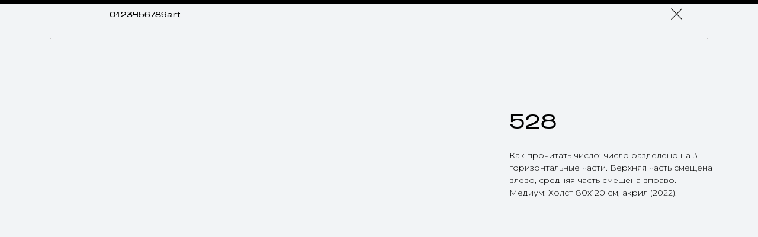

--- FILE ---
content_type: text/html; charset=UTF-8
request_url: https://0123456789art.ru/gallery/tproduct/450253865-493405240881-528
body_size: 12773
content:
<!DOCTYPE html> <html> <head> <meta charset="utf-8" /> <meta http-equiv="Content-Type" content="text/html; charset=utf-8" /> <meta name="viewport" content="width=device-width, initial-scale=1.0" /> <meta name="google-site-verification" content="G-J84S07GGXC" /> <meta name="yandex-verification" content="2e8e3fd32ab90c95" /> <!--metatextblock-->
<title>528</title>
<meta name="description" content="">
<meta name="keywords" content="">
<meta property="og:title" content="528" />
<meta property="og:description" content="" />
<meta property="og:type" content="website" />
<meta property="og:url" content="https://0123456789art.ru/gallery/tproduct/450253865-493405240881-528" />
<meta property="og:image" content="https://static.tildacdn.com/stor3732-3233-4237-a336-383436643332/50206981.jpg" />
<link rel="canonical" href="https://0123456789art.ru/gallery/tproduct/450253865-493405240881-528" />
<!--/metatextblock--> <meta name="format-detection" content="telephone=no" /> <meta http-equiv="x-dns-prefetch-control" content="on"> <link rel="dns-prefetch" href="https://ws.tildacdn.com"> <link rel="dns-prefetch" href="https://static.tildacdn.com"> <link rel="icon" type="image/x-icon" sizes="32x32" href="https://static.tildacdn.com/tild6234-6439-4365-a230-643764393437/picture_1-0000.jpg" media="(prefers-color-scheme: light)"/> <link rel="icon" type="image/x-icon" sizes="32x32" href="https://static.tildacdn.com/tild3332-6162-4935-a633-613831616661/picture_1-0000.jpg" media="(prefers-color-scheme: dark)"/> <link rel="icon" type="image/svg+xml" sizes="any" href="https://static.tildacdn.com/tild6330-3935-4463-b461-623334393032/picture-_1_-001.svg"> <link rel="apple-touch-icon" type="image/png" href="https://static.tildacdn.com/tild3463-6234-4636-a239-373665616365/picture-_1_-002.png"> <link rel="icon" type="image/png" sizes="192x192" href="https://static.tildacdn.com/tild3463-6234-4636-a239-373665616365/picture-_1_-002.png"> <!-- Assets --> <script src="https://neo.tildacdn.com/js/tilda-fallback-1.0.min.js" async charset="utf-8"></script> <link rel="stylesheet" href="https://static.tildacdn.com/css/tilda-grid-3.0.min.css" type="text/css" media="all" onerror="this.loaderr='y';"/> <link rel="stylesheet" href="https://static.tildacdn.com/ws/project4133272/tilda-blocks-page26799220.min.css?t=1739340305" type="text/css" media="all" onerror="this.loaderr='y';" /><link rel="stylesheet" href="https://static.tildacdn.com/ws/project4133272/tilda-blocks-page27879186.min.css?t=1739340285" type="text/css" media="all" onerror="this.loaderr='y';" /> <link rel="preconnect" href="https://fonts.gstatic.com"> <link href="https://fonts.googleapis.com/css2?family=Montserrat:wght@100..900&subset=latin,cyrillic" rel="stylesheet"> <link rel="stylesheet" href="https://static.tildacdn.com/css/tilda-animation-2.0.min.css" type="text/css" media="all" onerror="this.loaderr='y';" /> <link rel="stylesheet" href="https://static.tildacdn.com/css/tilda-popup-1.1.min.css" type="text/css" media="print" onload="this.media='all';" onerror="this.loaderr='y';" /> <noscript><link rel="stylesheet" href="https://static.tildacdn.com/css/tilda-popup-1.1.min.css" type="text/css" media="all" /></noscript> <link rel="stylesheet" href="https://static.tildacdn.com/css/tilda-slds-1.4.min.css" type="text/css" media="print" onload="this.media='all';" onerror="this.loaderr='y';" /> <noscript><link rel="stylesheet" href="https://static.tildacdn.com/css/tilda-slds-1.4.min.css" type="text/css" media="all" /></noscript> <link rel="stylesheet" href="https://static.tildacdn.com/css/tilda-catalog-1.1.min.css" type="text/css" media="print" onload="this.media='all';" onerror="this.loaderr='y';" /> <noscript><link rel="stylesheet" href="https://static.tildacdn.com/css/tilda-catalog-1.1.min.css" type="text/css" media="all" /></noscript> <link rel="stylesheet" href="https://static.tildacdn.com/css/tilda-forms-1.0.min.css" type="text/css" media="all" onerror="this.loaderr='y';" /> <script nomodule src="https://static.tildacdn.com/js/tilda-polyfill-1.0.min.js" charset="utf-8"></script> <script type="text/javascript">function t_onReady(func) {if(document.readyState!='loading') {func();} else {document.addEventListener('DOMContentLoaded',func);}}
function t_onFuncLoad(funcName,okFunc,time) {if(typeof window[funcName]==='function') {okFunc();} else {setTimeout(function() {t_onFuncLoad(funcName,okFunc,time);},(time||100));}}function t396_initialScale(t){t=document.getElementById("rec"+t);if(t){t=t.querySelector(".t396__artboard");if(t){var e,r=document.documentElement.clientWidth,a=[];if(i=t.getAttribute("data-artboard-screens"))for(var i=i.split(","),l=0;l<i.length;l++)a[l]=parseInt(i[l],10);else a=[320,480,640,960,1200];for(l=0;l<a.length;l++){var n=a[l];n<=r&&(e=n)}var o="edit"===window.allrecords.getAttribute("data-tilda-mode"),d="center"===t396_getFieldValue(t,"valign",e,a),c="grid"===t396_getFieldValue(t,"upscale",e,a),s=t396_getFieldValue(t,"height_vh",e,a),u=t396_getFieldValue(t,"height",e,a),g=!!window.opr&&!!window.opr.addons||!!window.opera||-1!==navigator.userAgent.indexOf(" OPR/");if(!o&&d&&!c&&!s&&u&&!g){for(var _=parseFloat((r/e).toFixed(3)),f=[t,t.querySelector(".t396__carrier"),t.querySelector(".t396__filter")],l=0;l<f.length;l++)f[l].style.height=Math.floor(parseInt(u,10)*_)+"px";t396_scaleInitial__getElementsToScale(t).forEach(function(t){t.style.zoom=_})}}}}function t396_scaleInitial__getElementsToScale(t){return t?Array.prototype.slice.call(t.children).filter(function(t){return t&&(t.classList.contains("t396__elem")||t.classList.contains("t396__group"))}):[]}function t396_getFieldValue(t,e,r,a){var i=a[a.length-1],l=r===i?t.getAttribute("data-artboard-"+e):t.getAttribute("data-artboard-"+e+"-res-"+r);if(!l)for(var n=0;n<a.length;n++){var o=a[n];if(!(o<=r)&&(l=o===i?t.getAttribute("data-artboard-"+e):t.getAttribute("data-artboard-"+e+"-res-"+o)))break}return l}</script> <script src="https://static.tildacdn.com/js/jquery-1.10.2.min.js" charset="utf-8" onerror="this.loaderr='y';"></script> <script src="https://static.tildacdn.com/js/tilda-scripts-3.0.min.js" charset="utf-8" defer onerror="this.loaderr='y';"></script> <script src="https://static.tildacdn.com/ws/project4133272/tilda-blocks-page26799220.min.js?t=1739340305" onerror="this.loaderr='y';"></script><script src="https://static.tildacdn.com/ws/project4133272/tilda-blocks-page27879186.min.js?t=1739340285" charset="utf-8" onerror="this.loaderr='y';"></script> <script src="https://static.tildacdn.com/js/tilda-lazyload-1.0.min.js" charset="utf-8" async onerror="this.loaderr='y';"></script> <script src="https://static.tildacdn.com/js/tilda-animation-2.0.min.js" charset="utf-8" async onerror="this.loaderr='y';"></script> <script src="https://static.tildacdn.com/js/tilda-zero-1.1.min.js" charset="utf-8" async onerror="this.loaderr='y';"></script> <script src="https://static.tildacdn.com/js/hammer.min.js" charset="utf-8" async onerror="this.loaderr='y';"></script> <script src="https://static.tildacdn.com/js/tilda-slds-1.4.min.js" charset="utf-8" async onerror="this.loaderr='y';"></script> <script src="https://static.tildacdn.com/js/tilda-products-1.0.min.js" charset="utf-8" async onerror="this.loaderr='y';"></script> <script src="https://static.tildacdn.com/js/tilda-catalog-1.1.min.js" charset="utf-8" async onerror="this.loaderr='y';"></script> <script src="https://static.tildacdn.com/js/tilda-menu-1.0.min.js" charset="utf-8" async onerror="this.loaderr='y';"></script> <script src="https://static.tildacdn.com/js/tilda-animation-ext-1.0.min.js" charset="utf-8" async onerror="this.loaderr='y';"></script> <script src="https://static.tildacdn.com/js/tilda-animation-sbs-1.0.min.js" charset="utf-8" async onerror="this.loaderr='y';"></script> <script src="https://static.tildacdn.com/js/tilda-zero-scale-1.0.min.js" charset="utf-8" async onerror="this.loaderr='y';"></script> <script src="https://static.tildacdn.com/js/tilda-zero-tooltip-1.0.min.js" charset="utf-8" async onerror="this.loaderr='y';"></script> <script src="https://static.tildacdn.com/js/tilda-skiplink-1.0.min.js" charset="utf-8" async onerror="this.loaderr='y';"></script> <script src="https://static.tildacdn.com/js/tilda-events-1.0.min.js" charset="utf-8" async onerror="this.loaderr='y';"></script> <script type="text/javascript">window.dataLayer=window.dataLayer||[];</script> <script type="text/javascript">(function() {if((/bot|google|yandex|baidu|bing|msn|duckduckbot|teoma|slurp|crawler|spider|robot|crawling|facebook/i.test(navigator.userAgent))===false&&typeof(sessionStorage)!='undefined'&&sessionStorage.getItem('visited')!=='y'&&document.visibilityState){var style=document.createElement('style');style.type='text/css';style.innerHTML='@media screen and (min-width: 980px) {.t-records {opacity: 0;}.t-records_animated {-webkit-transition: opacity ease-in-out .2s;-moz-transition: opacity ease-in-out .2s;-o-transition: opacity ease-in-out .2s;transition: opacity ease-in-out .2s;}.t-records.t-records_visible {opacity: 1;}}';document.getElementsByTagName('head')[0].appendChild(style);function t_setvisRecs(){var alr=document.querySelectorAll('.t-records');Array.prototype.forEach.call(alr,function(el) {el.classList.add("t-records_animated");});setTimeout(function() {Array.prototype.forEach.call(alr,function(el) {el.classList.add("t-records_visible");});sessionStorage.setItem("visited","y");},400);}
document.addEventListener('DOMContentLoaded',t_setvisRecs);}})();</script></head> <body class="t-body" style="margin:0;"> <!--allrecords--> <div id="allrecords" class="t-records" data-product-page="y" data-hook="blocks-collection-content-node" data-tilda-project-id="4133272" data-tilda-page-id="27879186" data-tilda-page-alias="gallery" data-tilda-formskey="e1465b7b98adf517f632ab9f40d30f05" data-tilda-lazy="yes" data-tilda-root-zone="com">
<!-- PRODUCT START -->

                
                        
                    
        
        
<!-- product header -->
<!--header-->
<div id="t-header" class="t-records" data-hook="blocks-collection-content-node" data-tilda-project-id="4133272" data-tilda-page-id="26799220" data-tilda-formskey="e1465b7b98adf517f632ab9f40d30f05" data-tilda-lazy="yes" data-tilda-root-zone="one"      data-tilda-project-country="RU">

    <div id="rec432594620" class="r t-rec t-rec_pt_0 t-rec_pb_0" style="padding-top:0px;padding-bottom:0px; " data-animationappear="off" data-record-type="396"      >
<!-- T396 -->
<style>#rec432594620 .t396__artboard {height: 60px;overflow: visible;}#rec432594620 .t396__filter {height: 60px;    }#rec432594620 .t396__carrier{height: 60px;background-position: center center;background-attachment: scroll;background-size: cover;background-repeat: no-repeat;}@media screen and (max-width: 1199px) {#rec432594620 .t396__artboard,#rec432594620 .t396__filter,#rec432594620 .t396__carrier {}#rec432594620 .t396__filter {}#rec432594620 .t396__carrier {background-attachment: scroll;}}@media screen and (max-width: 959px) {#rec432594620 .t396__artboard,#rec432594620 .t396__filter,#rec432594620 .t396__carrier {}#rec432594620 .t396__filter {}#rec432594620 .t396__carrier {background-attachment: scroll;}}@media screen and (max-width: 639px) {#rec432594620 .t396__artboard,#rec432594620 .t396__filter,#rec432594620 .t396__carrier {}#rec432594620 .t396__filter {}#rec432594620 .t396__carrier {background-attachment: scroll;}}@media screen and (max-width: 479px) {#rec432594620 .t396__artboard,#rec432594620 .t396__filter,#rec432594620 .t396__carrier {height: 60px;}#rec432594620 .t396__filter {}#rec432594620 .t396__carrier {background-attachment: scroll;}}#rec432594620 .tn-elem[data-elem-id="1638357510218"] {
  z-index: 6;
  top:  0px;;
  left:  calc(50% - 50% + 0px);;
  width: 100%;
  height: 6px;
}
#rec432594620 .tn-elem[data-elem-id="1638357510218"] .tn-atom {
  background-color: #000000;
  background-position: center center;
  border-width: var(--t396-borderwidth, 0);
  border-style: var(--t396-borderstyle, solid);
  border-color: var(--t396-bordercolor, transparent);
  transition: background-color var(--t396-speedhover,0s) ease-in-out, color var(--t396-speedhover,0s) ease-in-out, border-color var(--t396-speedhover,0s) ease-in-out, box-shadow var(--t396-shadowshoverspeed,0.2s) ease-in-out;
}
@media (min-width: 1200px) {
  #rec432594620 .tn-elem.t396__elem--anim-hidden[data-elem-id="1638357510218"] {
    opacity: 0;
  }
}#rec432594620 .tn-elem[data-elem-id="1641825819718"] {
  color: #000000;
  text-align: center;
  z-index: 16;
  top:  13px;;
  left:  calc(50% - 600px + 130px);;
  width: 200px;
  height: 22px;
}
#rec432594620 .tn-elem[data-elem-id="1641825819718"] .tn-atom {
  color: #000000;
  font-size: 12px;
  font-family: 'KharkivTone', Arial,sans-serif;
  line-height: 1.55;
  font-weight: 500;
  border-radius: 30px;
  background-position: center center;
  --t396-speedhover: 0.2s;
  transition: background-color var(--t396-speedhover,0s) ease-in-out, color var(--t396-speedhover,0s) ease-in-out, border-color var(--t396-speedhover,0s) ease-in-out, box-shadow var(--t396-shadowshoverspeed,0.2s) ease-in-out;
  -webkit-box-pack: center;
  -ms-flex-pack: center;
  justify-content: center;
}
#rec432594620 .tn-elem[data-elem-id="1641825819718"] .tn-atom::after {
  display: none;
}
#rec432594620 .tn-elem[data-elem-id="1641825819718"] .tn-atom .tn-atom__button-text {
  transition: color var(--t396-speedhover,0s) ease-in-out;
  color: #000000;
}
#rec432594620 .tn-elem[data-elem-id="1641825819718"] .tn-atom .tn-atom__button-border::before {
  display: none;
}
#rec432594620 .tn-elem[data-elem-id="1641825819718"] .tn-atom .tn-atom__button-border::after {
  display: none;
}
@media (hover), (min-width:0\0) {
  #rec432594620 .tn-elem[data-elem-id="1641825819718"] .tn-atom:hover::after {
    opacity: 0;
  }
  #rec432594620 .tn-elem[data-elem-id="1641825819718"] .tn-atom:hover {
    animation-name: none;
  }
}
@media (hover), (min-width:0\0) {
  #rec432594620 .tn-elem[data-elem-id="1641825819718"] .tn-atom:hover {
    color: #af9a71;
  }
  #rec432594620 .tn-elem[data-elem-id="1641825819718"] .tn-atom:hover .tn-atom__button-text {
    color: #af9a71;
  }
}
@media screen and (max-width: 1199px) {
  #rec432594620 .tn-elem[data-elem-id="1641825819718"] {
    top:  13px;;
    left:  calc(50% - 480px + 70px);;
    width: 260px;
    height: 21px;
  }
  #rec432594620 .tn-elem[data-elem-id="1641825819718"] .tn-atom {
    white-space: normal;
    font-size: 14px;
    background-size: cover;
  }
  #rec432594620 .tn-elem[data-elem-id="1641825819718"] .tn-atom::after {
    display: none;
  }
  #rec432594620 .tn-elem[data-elem-id="1641825819718"] .tn-atom .tn-atom__button-text {
    overflow: visible;
  }
  #rec432594620 .tn-elem[data-elem-id="1641825819718"] .tn-atom .tn-atom__button-border::before {
    display: none;
  }
  #rec432594620 .tn-elem[data-elem-id="1641825819718"] .tn-atom .tn-atom__button-border::after {
    display: none;
  }
  @media (hover), (min-width:0\0) {
    #rec432594620 .tn-elem[data-elem-id="1641825819718"] .tn-atom:hover::after {
      opacity: 0;
    }
    #rec432594620 .tn-elem[data-elem-id="1641825819718"] .tn-atom:hover {
      animation-name: none;
    }
  }
}
@media screen and (max-width: 959px) {
  #rec432594620 .tn-elem[data-elem-id="1641825819718"] {
    top:  13px;;
    left:  calc(50% - 320px + 60px);;
    width: 140px;
    height: 21px;
  }
  #rec432594620 .tn-elem[data-elem-id="1641825819718"] .tn-atom {
    white-space: normal;
    font-size: 12px;
    background-size: cover;
  }
  #rec432594620 .tn-elem[data-elem-id="1641825819718"] .tn-atom::after {
    display: none;
  }
  #rec432594620 .tn-elem[data-elem-id="1641825819718"] .tn-atom .tn-atom__button-text {
    overflow: visible;
  }
  #rec432594620 .tn-elem[data-elem-id="1641825819718"] .tn-atom .tn-atom__button-border::before {
    display: none;
  }
  #rec432594620 .tn-elem[data-elem-id="1641825819718"] .tn-atom .tn-atom__button-border::after {
    display: none;
  }
  @media (hover), (min-width:0\0) {
    #rec432594620 .tn-elem[data-elem-id="1641825819718"] .tn-atom:hover::after {
      opacity: 0;
    }
    #rec432594620 .tn-elem[data-elem-id="1641825819718"] .tn-atom:hover {
      animation-name: none;
    }
  }
}
@media screen and (max-width: 639px) {
  #rec432594620 .tn-elem[data-elem-id="1641825819718"] .tn-atom {
    white-space: normal;
    background-size: cover;
  }
  #rec432594620 .tn-elem[data-elem-id="1641825819718"] .tn-atom::after {
    display: none;
  }
  #rec432594620 .tn-elem[data-elem-id="1641825819718"] .tn-atom .tn-atom__button-text {
    overflow: visible;
  }
  #rec432594620 .tn-elem[data-elem-id="1641825819718"] .tn-atom .tn-atom__button-border::before {
    display: none;
  }
  #rec432594620 .tn-elem[data-elem-id="1641825819718"] .tn-atom .tn-atom__button-border::after {
    display: none;
  }
  @media (hover), (min-width:0\0) {
    #rec432594620 .tn-elem[data-elem-id="1641825819718"] .tn-atom:hover::after {
      opacity: 0;
    }
    #rec432594620 .tn-elem[data-elem-id="1641825819718"] .tn-atom:hover {
      animation-name: none;
    }
  }
}
@media screen and (max-width: 479px) {
  #rec432594620 .tn-elem[data-elem-id="1641825819718"] {
    top:  13px;;
    left:  calc(50% - 160px + 10px);;
    width: 149px;
    height: 21px;
    text-align: left;
  }
  #rec432594620 .tn-elem[data-elem-id="1641825819718"] .tn-atom {
    white-space: normal;
    font-size: 14px;
    background-size: cover;
    -webkit-box-pack: start;
    -ms-flex-pack: start;
    justify-content: flex-start;
  }
  #rec432594620 .tn-elem[data-elem-id="1641825819718"] .tn-atom::after {
    display: none;
  }
  #rec432594620 .tn-elem[data-elem-id="1641825819718"] .tn-atom .tn-atom__button-text {
    overflow: visible;
  }
  #rec432594620 .tn-elem[data-elem-id="1641825819718"] .tn-atom .tn-atom__button-border::before {
    display: none;
  }
  #rec432594620 .tn-elem[data-elem-id="1641825819718"] .tn-atom .tn-atom__button-border::after {
    display: none;
  }
  @media (hover), (min-width:0\0) {
    #rec432594620 .tn-elem[data-elem-id="1641825819718"] .tn-atom:hover::after {
      opacity: 0;
    }
    #rec432594620 .tn-elem[data-elem-id="1641825819718"] .tn-atom:hover {
      animation-name: none;
    }
  }
}#rec432594620 .tn-elem[data-elem-id="1649258538552"] {
  z-index: 19;
  top:  13px;;
  left:  calc(50% + 600px - 18px + -120px);;
  width: 18px;
  height: auto;
}
#rec432594620 .tn-elem[data-elem-id="1649258538552"] .tn-atom {
  background-position: center center;
  border-width: var(--t396-borderwidth, 0);
  border-style: var(--t396-borderstyle, solid);
  border-color: var(--t396-bordercolor, transparent);
  transition: background-color var(--t396-speedhover,0s) ease-in-out, color var(--t396-speedhover,0s) ease-in-out, border-color var(--t396-speedhover,0s) ease-in-out, box-shadow var(--t396-shadowshoverspeed,0.2s) ease-in-out;
}
@media screen and (max-width: 1199px) {
  #rec432594620 .tn-elem[data-elem-id="1649258538552"] {
    top:  13px;;
    left:  calc(50% + 480px - 18px + -111px);;
    height: auto;
  }
}
@media screen and (max-width: 959px) {
  #rec432594620 .tn-elem[data-elem-id="1649258538552"] {
    top:  13px;;
    left:  calc(50% + 320px - 18px + -98px);;
    height: auto;
  }
}
@media screen and (max-width: 639px) {
  #rec432594620 .tn-elem[data-elem-id="1649258538552"] {
    top:  13px;;
    left:  calc(50% + 240px - 18px + -92px);;
    height: auto;
  }
}
@media screen and (max-width: 479px) {
  #rec432594620 .tn-elem[data-elem-id="1649258538552"] {
    top:  13px;;
    left:  calc(50% + 160px - 18px + -10px);;
    height: auto;
  }
}</style>










<div class='t396'>

	<div class="t396__artboard" data-artboard-recid="432594620" data-artboard-screens="320,480,640,960,1200"

				data-artboard-height="60"
		data-artboard-valign="center"
				 data-artboard-upscale="window" 		 data-artboard-ovrflw="visible" 																		
							
																																															
				 data-artboard-height-res-320="60" 																																																
																																															
																																																				
																																															
																																																				
																																															
																																																				
						>

		
				
								
																											
																											
																											
																											
					
					<div class="t396__carrier" data-artboard-recid="432594620"></div>
		
		
		<div class="t396__filter" data-artboard-recid="432594620"></div>

		
					
		
				
						
	
			
	
						
												
												
												
												
									
	
			
	<div class='t396__elem tn-elem tn-elem__4325946201638357510218 ' data-elem-id='1638357510218' data-elem-type='shape'
				data-field-top-value="0"
		data-field-left-value="0"
		 data-field-height-value="6" 		 data-field-width-value="100" 		data-field-axisy-value="top"
		data-field-axisx-value="center"
		data-field-container-value="window"
		data-field-topunits-value="px"
		data-field-leftunits-value="px"
		data-field-heightunits-value="px"
		data-field-widthunits-value="%"
																														 data-animate-sbs-event="scroll" 		 data-animate-sbs-trg="1" 		 data-animate-sbs-trgofst="0" 						 data-animate-sbs-opts="[{'di':'0','mx':'0','my':'0','sx':'1','sy':'1','op':'1','ro':'0','bl':'0','fi':'','dd':'0'},{'di':10000,'mx':'0','my':'0','sx':'1','sy':'1','op':'1','ro':'0','bl':'0','fi':'fixed','dd':'0'}]" 																																
							
			
																																																																																																																																								
												
																																																																																																																																								
			
					
			
																																																																																																																																								
												
																																																																																																																																								
			
					
			
																																																																																																																																								
												
																																																																																																																																								
			
					
			
																																																																																																																																								
												
																																																																																																																																								
			
					
			
		
		
		
			>

		
									
				
				
																			
																				
																				
																				
																				
					
							<div class='tn-atom' 				 																													>
			</div>
		
				
				
				
				
				
				
				
	</div>

			
					
		
																																															
				
					
		
				
						
	
			
	
						
												
												
												
												
									
	
			
	<div class='t396__elem tn-elem tn-elem__4325946201641825819718' data-elem-id='1641825819718' data-elem-type='button'
				data-field-top-value="13"
		data-field-left-value="130"
		 data-field-height-value="22" 		 data-field-width-value="200" 		data-field-axisy-value="top"
		data-field-axisx-value="left"
		data-field-container-value="grid"
		data-field-topunits-value="px"
		data-field-leftunits-value="px"
		data-field-heightunits-value=""
		data-field-widthunits-value=""
																																																																						 data-field-fontsize-value="12" 		
							
			
																																																																																																																																								
												
				 data-field-top-res-320-value="13" 				 data-field-left-res-320-value="10" 				 data-field-height-res-320-value="21" 				 data-field-width-res-320-value="149" 																																																																																																																								 data-field-fontsize-res-320-value="14" 
			
					
			
																																																																																																																																								
												
																																																																																																																																								
			
					
			
																																																																																																																																								
												
				 data-field-top-res-640-value="13" 				 data-field-left-res-640-value="60" 				 data-field-height-res-640-value="21" 				 data-field-width-res-640-value="140" 																																																																																																																								 data-field-fontsize-res-640-value="12" 
			
					
			
																																																																																																																																								
												
				 data-field-top-res-960-value="13" 				 data-field-left-res-960-value="70" 				 data-field-height-res-960-value="21" 				 data-field-width-res-960-value="260" 																																																																																																																								 data-field-fontsize-res-960-value="14" 
			
					
			
		
		
		
			>

		
									
				
				
																			
																				
																				
																				
																				
					
				
							<div class='tn-atom'   >
				<div class='tn-atom__button-content'>
						
						
					
					<span class="tn-atom__button-text">0123456789art</span>
				</div>
				<span class="tn-atom__button-border"></span>
			</div>
		
				
				
				
				
				
				
	</div>

			
					
		
				
						
	
			
	
						
												
												
												
												
									
	
			
	<div class='t396__elem tn-elem tn-elem__4325946201649258538552' data-elem-id='1649258538552' data-elem-type='image'
				data-field-top-value="13"
		data-field-left-value="-120"
				 data-field-width-value="18" 		data-field-axisy-value="top"
		data-field-axisx-value="right"
		data-field-container-value="grid"
		data-field-topunits-value="px"
		data-field-leftunits-value="px"
		data-field-heightunits-value=""
		data-field-widthunits-value="px"
																																														 data-field-filewidth-value="468" 		 data-field-fileheight-value="468" 																								
							
			
																																																																																																																																								
												
				 data-field-top-res-320-value="13" 				 data-field-left-res-320-value="-10" 																																																																																																																																
			
					
			
																																																																																																																																								
												
				 data-field-top-res-480-value="13" 				 data-field-left-res-480-value="-92" 																																																																																																																																
			
					
			
																																																																																																																																								
												
				 data-field-top-res-640-value="13" 				 data-field-left-res-640-value="-98" 																																																																																																																																
			
					
			
																																																																																																																																								
												
				 data-field-top-res-960-value="13" 				 data-field-left-res-960-value="-111" 																																																																																																																																
			
					
			
		
		
		
			>

		
									
				
							<a class='tn-atom' href="javascript: history.back ()"   >
								
									<img class='tn-atom__img' src='https://static.tildacdn.com/tild6532-3761-4939-a562-643563646162/Close_black.svg' alt='' imgfield='tn_img_1649258538552' />
							</a>
		
																			
																				
																				
																				
																				
					
				
				
				
				
				
				
				
				
	</div>

			
			</div> 
</div> 
<script>
											
											
											
											
											
					
					
				t_onFuncLoad('t396_initialScale', function () {
					t396_initialScale('432594620');
				});
			
					
	
		t_onReady(function () {
			t_onFuncLoad('t396_init', function () {
				t396_init('432594620');
			});
		});
	
</script>



<!-- /T396 -->

</div>


    <div id="rec432594623" class="r t-rec" style=" " data-animationappear="off" data-record-type="396"      >
<!-- T396 -->
<style>#rec432594623 .t396__artboard {min-height: 1px;height: 0vh;}#rec432594623 .t396__filter {min-height: 1px;height: 0vh;    }#rec432594623 .t396__carrier{min-height: 1px;height: 0vh;background-position: center center;background-attachment: scroll;background-size: cover;background-repeat: no-repeat;}@media screen and (max-width: 1199px) {#rec432594623 .t396__artboard,#rec432594623 .t396__filter,#rec432594623 .t396__carrier {}#rec432594623 .t396__filter {}#rec432594623 .t396__carrier {background-attachment: scroll;}}@media screen and (max-width: 959px) {#rec432594623 .t396__artboard,#rec432594623 .t396__filter,#rec432594623 .t396__carrier {}#rec432594623 .t396__filter {}#rec432594623 .t396__carrier {background-attachment: scroll;}}@media screen and (max-width: 639px) {#rec432594623 .t396__artboard,#rec432594623 .t396__filter,#rec432594623 .t396__carrier {}#rec432594623 .t396__filter {}#rec432594623 .t396__carrier {background-attachment: scroll;}}@media screen and (max-width: 479px) {#rec432594623 .t396__artboard,#rec432594623 .t396__filter,#rec432594623 .t396__carrier {}#rec432594623 .t396__filter {}#rec432594623 .t396__carrier {background-attachment: scroll;}}#rec432594623 .tn-elem[data-elem-id="1638970177446"] {
  z-index: 1;
  top:  calc(0.5px - 100px + 0px);;
  left:  calc(50% - 600px + 80px);;
  width: 1px;
  height: 200%;
}
#rec432594623 .tn-elem[data-elem-id="1638970177446"] .tn-atom {
  background-color: #c7c7c7;
  background-position: center center;
  border-width: var(--t396-borderwidth, 0);
  border-style: var(--t396-borderstyle, solid);
  border-color: var(--t396-bordercolor, transparent);
  transition: background-color var(--t396-speedhover,0s) ease-in-out, color var(--t396-speedhover,0s) ease-in-out, border-color var(--t396-speedhover,0s) ease-in-out, box-shadow var(--t396-shadowshoverspeed,0.2s) ease-in-out;
}#rec432594623 .tn-elem[data-elem-id="1638970177451"] {
  z-index: 2;
  top:  calc(0.5px - 100px + 0px);;
  left:  calc(50% - 600px + 380px);;
  width: 1px;
  height: 200%;
}
#rec432594623 .tn-elem[data-elem-id="1638970177451"] .tn-atom {
  background-color: #c7c7c7;
  background-position: center center;
  border-width: var(--t396-borderwidth, 0);
  border-style: var(--t396-borderstyle, solid);
  border-color: var(--t396-bordercolor, transparent);
  transition: background-color var(--t396-speedhover,0s) ease-in-out, color var(--t396-speedhover,0s) ease-in-out, border-color var(--t396-speedhover,0s) ease-in-out, box-shadow var(--t396-shadowshoverspeed,0.2s) ease-in-out;
}#rec432594623 .tn-elem[data-elem-id="1638970177456"] {
  z-index: 3;
  top:  calc(0.5px - 100px + 0px);;
  left:  calc(50% - 600px + 580px);;
  width: 1px;
  height: 200%;
}
#rec432594623 .tn-elem[data-elem-id="1638970177456"] .tn-atom {
  background-color: #c7c7c7;
  background-position: center center;
  border-width: var(--t396-borderwidth, 0);
  border-style: var(--t396-borderstyle, solid);
  border-color: var(--t396-bordercolor, transparent);
  transition: background-color var(--t396-speedhover,0s) ease-in-out, color var(--t396-speedhover,0s) ease-in-out, border-color var(--t396-speedhover,0s) ease-in-out, box-shadow var(--t396-shadowshoverspeed,0.2s) ease-in-out;
}#rec432594623 .tn-elem[data-elem-id="1638970177460"] {
  z-index: 4;
  top:  calc(0.5px - 100px + 0px);;
  left:  calc(50% - 600px + 1119px);;
  width: 1px;
  height: 200%;
}
#rec432594623 .tn-elem[data-elem-id="1638970177460"] .tn-atom {
  background-color: #c7c7c7;
  background-position: center center;
  border-width: var(--t396-borderwidth, 0);
  border-style: var(--t396-borderstyle, solid);
  border-color: var(--t396-bordercolor, transparent);
  transition: background-color var(--t396-speedhover,0s) ease-in-out, color var(--t396-speedhover,0s) ease-in-out, border-color var(--t396-speedhover,0s) ease-in-out, box-shadow var(--t396-shadowshoverspeed,0.2s) ease-in-out;
}#rec432594623 .tn-elem[data-elem-id="1638970177464"] {
  z-index: 5;
  top:  calc(0.5px - 500px + 0px);;
  left:  calc(50% - 600px + 1019px);;
  width: 1px;
  height: 1000%;
}
#rec432594623 .tn-elem[data-elem-id="1638970177464"] .tn-atom {
  background-color: #c7c7c7;
  background-position: center center;
  border-width: var(--t396-borderwidth, 0);
  border-style: var(--t396-borderstyle, solid);
  border-color: var(--t396-bordercolor, transparent);
  transition: background-color var(--t396-speedhover,0s) ease-in-out, color var(--t396-speedhover,0s) ease-in-out, border-color var(--t396-speedhover,0s) ease-in-out, box-shadow var(--t396-shadowshoverspeed,0.2s) ease-in-out;
}</style>










<div class='t396'>

	<div class="t396__artboard" data-artboard-recid="432594623" data-artboard-screens="320,480,640,960,1200"

				data-artboard-height="1"
		data-artboard-valign="center"
				 data-artboard-upscale="window" 																				
							
																																															
																																																				
																																															
																																																				
																																															
																																																				
																																															
																																																				
						>

		
				
								
																											
																											
																											
																											
					
					<div class="t396__carrier" data-artboard-recid="432594623"></div>
		
		
		<div class="t396__filter" data-artboard-recid="432594623"></div>

		
					
		
				
						
	
			
	
						
												
												
												
												
									
	
			
	<div class='t396__elem tn-elem tn-elem__4325946231638970177446' data-elem-id='1638970177446' data-elem-type='shape'
				data-field-top-value="0"
		data-field-left-value="80"
		 data-field-height-value="200" 		 data-field-width-value="1" 		data-field-axisy-value="center"
		data-field-axisx-value="left"
		data-field-container-value="grid"
		data-field-topunits-value="px"
		data-field-leftunits-value="px"
		data-field-heightunits-value="%"
		data-field-widthunits-value="px"
																																																																								
							
			
																																																																																																																																								
												
																																																																																																																																								
			
					
			
																																																																																																																																								
												
																																																																																																																																								
			
					
			
																																																																																																																																								
												
																																																																																																																																								
			
					
			
																																																																																																																																								
												
																																																																																																																																								
			
					
			
		
		
		
			>

		
									
				
				
																			
																				
																				
																				
																				
					
							<div class='tn-atom' 				 																													>
			</div>
		
				
				
				
				
				
				
				
	</div>

			
					
		
				
						
	
			
	
						
												
												
												
												
									
	
			
	<div class='t396__elem tn-elem tn-elem__4325946231638970177451' data-elem-id='1638970177451' data-elem-type='shape'
				data-field-top-value="0"
		data-field-left-value="380"
		 data-field-height-value="200" 		 data-field-width-value="1" 		data-field-axisy-value="center"
		data-field-axisx-value="left"
		data-field-container-value="grid"
		data-field-topunits-value="px"
		data-field-leftunits-value="px"
		data-field-heightunits-value="%"
		data-field-widthunits-value="px"
																																																																								
							
			
																																																																																																																																								
												
																																																																																																																																								
			
					
			
																																																																																																																																								
												
																																																																																																																																								
			
					
			
																																																																																																																																								
												
																																																																																																																																								
			
					
			
																																																																																																																																								
												
																																																																																																																																								
			
					
			
		
		
		
			>

		
									
				
				
																			
																				
																				
																				
																				
					
							<div class='tn-atom' 				 																													>
			</div>
		
				
				
				
				
				
				
				
	</div>

			
					
		
				
						
	
			
	
						
												
												
												
												
									
	
			
	<div class='t396__elem tn-elem tn-elem__4325946231638970177456' data-elem-id='1638970177456' data-elem-type='shape'
				data-field-top-value="0"
		data-field-left-value="580"
		 data-field-height-value="200" 		 data-field-width-value="1" 		data-field-axisy-value="center"
		data-field-axisx-value="left"
		data-field-container-value="grid"
		data-field-topunits-value="px"
		data-field-leftunits-value="px"
		data-field-heightunits-value="%"
		data-field-widthunits-value="px"
																																																																								
							
			
																																																																																																																																								
												
																																																																																																																																								
			
					
			
																																																																																																																																								
												
																																																																																																																																								
			
					
			
																																																																																																																																								
												
																																																																																																																																								
			
					
			
																																																																																																																																								
												
																																																																																																																																								
			
					
			
		
		
		
			>

		
									
				
				
																			
																				
																				
																				
																				
					
							<div class='tn-atom' 				 																													>
			</div>
		
				
				
				
				
				
				
				
	</div>

			
					
		
				
						
	
			
	
						
												
												
												
												
									
	
			
	<div class='t396__elem tn-elem tn-elem__4325946231638970177460' data-elem-id='1638970177460' data-elem-type='shape'
				data-field-top-value="0"
		data-field-left-value="1119"
		 data-field-height-value="200" 		 data-field-width-value="1" 		data-field-axisy-value="center"
		data-field-axisx-value="left"
		data-field-container-value="grid"
		data-field-topunits-value="px"
		data-field-leftunits-value="px"
		data-field-heightunits-value="%"
		data-field-widthunits-value="px"
																																																																								
							
			
																																																																																																																																								
												
																																																																																																																																								
			
					
			
																																																																																																																																								
												
																																																																																																																																								
			
					
			
																																																																																																																																								
												
																																																																																																																																								
			
					
			
																																																																																																																																								
												
																																																																																																																																								
			
					
			
		
		
		
			>

		
									
				
				
																			
																				
																				
																				
																				
					
							<div class='tn-atom' 				 																													>
			</div>
		
				
				
				
				
				
				
				
	</div>

			
					
		
				
						
	
			
	
						
												
												
												
												
									
	
			
	<div class='t396__elem tn-elem tn-elem__4325946231638970177464' data-elem-id='1638970177464' data-elem-type='shape'
				data-field-top-value="0"
		data-field-left-value="1019"
		 data-field-height-value="1000" 		 data-field-width-value="1" 		data-field-axisy-value="center"
		data-field-axisx-value="left"
		data-field-container-value="grid"
		data-field-topunits-value="px"
		data-field-leftunits-value="px"
		data-field-heightunits-value="%"
		data-field-widthunits-value="px"
																																																																								
							
			
																																																																																																																																								
												
																																																																																																																																								
			
					
			
																																																																																																																																								
												
																																																																																																																																								
			
					
			
																																																																																																																																								
												
																																																																																																																																								
			
					
			
																																																																																																																																								
												
																																																																																																																																								
			
					
			
		
		
		
			>

		
									
				
				
																			
																				
																				
																				
																				
					
							<div class='tn-atom' 				 																													>
			</div>
		
				
				
				
				
				
				
				
	</div>

			
			</div> 
</div> 
<script>
											
											
											
											
											
					
					
				t_onFuncLoad('t396_initialScale', function () {
					t396_initialScale('432594623');
				});
			
					
	
		t_onReady(function () {
			t_onFuncLoad('t396_init', function () {
				t396_init('432594623');
			});
		});
	
</script>



<!-- /T396 -->

</div>


    <div id="rec432594624" class="r t-rec" style="background-color:#bd8888; " data-animationappear="off" data-record-type="131"    data-bg-color="#bd8888"  >
<!-- T123 -->
    <div class="t123" >
        <div class="t-container_100 ">
            <div class="t-width t-width_100 ">
                <!-- nominify begin -->
                <!-- Тильдошная Прилипающее меню -->
<style>
 /* Sticky блок - замените на Id блока который должен прилипнуть */
#rec389347602  {
  position: sticky;
  position: -webkit-sticky;
  z-index: 999;
  top: 0px;
 }

.t-records {
  overflow-x: unset !important;
}
</style>
                 
                <!-- nominify end -->
            </div>  
        </div>
    </div>

</div>

</div>
<!--/header-->


<style>
    /* fix for hide popup close panel where product header set */
    .t-store .t-store__prod-popup__close-txt-wr, .t-store .t-popup__close {
        display: none !important;
    }
</style>

<!-- /product header -->

<div id="rec450253865" class="r t-rec" style="background-color:#f2f4f6;" data-bg-color="#f2f4f6">
    <div class="t-store t-store__prod-snippet__container">

        
                <div class="t-store__prod-popup__close-txt-wr" style="position:absolute;">
            <a href="https://0123456789art.ru/gallery" class="js-store-close-text t-store__prod-popup__close-txt t-descr t-descr_xxs" style="color:#000000;">
                НАЗАД В ГАЛЕРЕЮ
            </a>
        </div>
        
        <a href="https://0123456789art.ru/gallery" class="t-popup__close" style="position:absolute; background-color:#f2f4f6">
            <div class="t-popup__close-wrapper">
                <svg class="t-popup__close-icon t-popup__close-icon_arrow" width="26px" height="26px" viewBox="0 0 26 26" version="1.1" xmlns="http://www.w3.org/2000/svg" xmlns:xlink="http://www.w3.org/1999/xlink"><path d="M10.4142136,5 L11.8284271,6.41421356 L5.829,12.414 L23.4142136,12.4142136 L23.4142136,14.4142136 L5.829,14.414 L11.8284271,20.4142136 L10.4142136,21.8284271 L2,13.4142136 L10.4142136,5 Z" fill="#000000"></path></svg>
                <svg class="t-popup__close-icon t-popup__close-icon_cross" width="23px" height="23px" viewBox="0 0 23 23" version="1.1" xmlns="http://www.w3.org/2000/svg" xmlns:xlink="http://www.w3.org/1999/xlink"><g stroke="none" stroke-width="1" fill="#000000" fill-rule="evenodd"><rect transform="translate(11.313708, 11.313708) rotate(-45.000000) translate(-11.313708, -11.313708) " x="10.3137085" y="-3.6862915" width="2" height="30"></rect><rect transform="translate(11.313708, 11.313708) rotate(-315.000000) translate(-11.313708, -11.313708) " x="10.3137085" y="-3.6862915" width="2" height="30"></rect></g></svg>
            </div>
        </a>
        
        <div class="js-store-product js-product t-store__product-snippet" data-product-lid="493405240881" data-product-uid="493405240881" itemscope itemtype="http://schema.org/Product">
            <meta itemprop="productID" content="493405240881" />

            <div class="t-container">
                <div>
                    <meta itemprop="image" content="https://static.tildacdn.com/stor3732-3233-4237-a336-383436643332/50206981.jpg" />
                    <div class="t-store__prod-popup__slider js-store-prod-slider t-store__prod-popup__col-left t-col t-col_8" data-hover-zoom="yes">
                        <div class="js-product-img" style="width:100%;padding-bottom:75%;background-size:cover;opacity:0;">
                        </div>
                    </div>
                    <div class="t-store__prod-popup__info t-align_left t-store__prod-popup__col-right t-col t-col_4">

                        <div class="t-store__prod-popup__title-wrapper">
                            <h1 class="js-store-prod-name js-product-name t-store__prod-popup__name t-name t-name_xl" itemprop="name" style="color:#000000;font-size:35px;font-weight:700;font-family:KharkivTone;">528</h1>
                            <div class="t-store__prod-popup__brand t-descr t-descr_xxs" >
                                                            </div>
                            <div class="t-store__prod-popup__sku t-descr t-descr_xxs">
                                <span class="js-store-prod-sku js-product-sku" translate="no" >
                                    
                                </span>
                            </div>
                        </div>

                                                                        <div itemprop="offers" itemscope itemtype="http://schema.org/Offer" style="display:none;">
                            <meta itemprop="serialNumber" content="493405240881" />
                                                        <meta itemprop="price" content="0" />
                            <meta itemprop="priceCurrency" content="USD" />
                                                        <link itemprop="availability" href="http://schema.org/InStock">
                                                    </div>
                        
                                                
                        <div class="js-store-price-wrapper t-store__prod-popup__price-wrapper">
                            <div class="js-store-prod-price t-store__prod-popup__price t-store__prod-popup__price-item t-name t-name_md" style="color:#000000;font-weight:400;display:none;">
                                                                <div class="t-store__prod-popup__price-currency" translate="no">$</div><div class="js-product-price js-store-prod-price-val t-store__prod-popup__price-value" data-product-price-def="" data-product-price-def-str=""></div>
                                                            </div>
                            <div class="js-store-prod-price-old t-store__prod-popup__price_old t-store__prod-popup__price-item t-name t-name_md" style="font-weight:400;display:none;">
                                                                <div class="t-store__prod-popup__price-currency" translate="no">$</div><div class="js-store-prod-price-old-val t-store__prod-popup__price-value"></div>
                                                            </div>
                        </div>

                        <div class="js-product-controls-wrapper">
                        </div>

                        <div class="t-store__prod-popup__links-wrapper">
                                                    </div>

                        
                        <div class="js-store-prod-text t-store__prod-popup__text t-descr t-descr_xxs" style="color:#000000;font-family:Montserrat;">
                                                    <div class="js-store-prod-all-text" itemprop="description">
                                Как прочитать число: число разделено на 3 горизонтальные части. Верхняя часть смещена влево, средняя часть смещена вправо.                            </div>
                                                                            <div class="js-store-prod-all-charcs">
                                                                                                                        <p class="js-store-prod-charcs">Медиум: Холст 80х120 см, акрил (2022).</p>
                                                                                                                                                                            </div>
                                                </div>

                    </div>
                </div>

                            </div>
        </div>
                <div class="js-store-error-msg t-store__error-msg-cont"></div>
        <div itemscope itemtype="http://schema.org/ImageGallery" style="display:none;">
                                                                            </div>

    </div>

                        
                        
    
    <style>
        /* body bg color */
        
        .t-body {
            background-color:#f2f4f6;
        }
        

        /* body bg color end */
        /* Slider stiles */
        .t-slds__bullet_active .t-slds__bullet_body {
            background-color: #222 !important;
        }

        .t-slds__bullet:hover .t-slds__bullet_body {
            background-color: #222 !important;
        }
        /* Slider stiles end */
    </style>
    

            
        
    <style>
        

        

        
    </style>
    
    
        
    <style>
        
    </style>
    
    
        
    <style>
        
    </style>
    
    
        
        <style>
    
                                    
        </style>
    
    
    <div class="js-store-tpl-slider-arrows" style="display: none;">
                


<div class="t-slds__arrow_wrapper t-slds__arrow_wrapper-left" data-slide-direction="left">
  <div class="t-slds__arrow t-slds__arrow-left t-slds__arrow-withbg" style="width: 40px; height: 40px;background-color: rgba(255,255,255,1);">
    <div class="t-slds__arrow_body t-slds__arrow_body-left" style="width: 9px;">
      <svg style="display: block" viewBox="0 0 9.3 17" xmlns="http://www.w3.org/2000/svg" xmlns:xlink="http://www.w3.org/1999/xlink">
                <desc>Left</desc>
        <polyline
        fill="none"
        stroke="#000000"
        stroke-linejoin="butt"
        stroke-linecap="butt"
        stroke-width="1"
        points="0.5,0.5 8.5,8.5 0.5,16.5"
        />
      </svg>
    </div>
  </div>
</div>
<div class="t-slds__arrow_wrapper t-slds__arrow_wrapper-right" data-slide-direction="right">
  <div class="t-slds__arrow t-slds__arrow-right t-slds__arrow-withbg" style="width: 40px; height: 40px;background-color: rgba(255,255,255,1);">
    <div class="t-slds__arrow_body t-slds__arrow_body-right" style="width: 9px;">
      <svg style="display: block" viewBox="0 0 9.3 17" xmlns="http://www.w3.org/2000/svg" xmlns:xlink="http://www.w3.org/1999/xlink">
        <desc>Right</desc>
        <polyline
        fill="none"
        stroke="#000000"
        stroke-linejoin="butt"
        stroke-linecap="butt"
        stroke-width="1"
        points="0.5,0.5 8.5,8.5 0.5,16.5"
        />
      </svg>
    </div>
  </div>
</div>    </div>

    
    <script>
        t_onReady(function() {
            var tildacopyEl = document.getElementById('tildacopy');
            if (tildacopyEl) tildacopyEl.style.display = 'none';

            var recid = '450253865';
            var options = {};
            var product = {"uid":493405240881,"rootpartid":5441938,"title":"528","text":"Как прочитать число: число разделено на 3 горизонтальные части. Верхняя часть смещена влево, средняя часть смещена вправо.","gallery":[{"img":"https:\/\/static.tildacdn.com\/stor3732-3233-4237-a336-383436643332\/50206981.jpg"},{"img":"https:\/\/static.tildacdn.com\/stor6139-6636-4137-b532-313761346330\/23035356.jpg"}],"sort":1781300,"portion":0,"newsort":0,"json_chars":"[{\"title\": \"Медиум\", \"value\": \"Холст 80х120 см, акрил (2022).\"}]","externalid":"SH3YFhNTniiULsGcEFXI","pack_label":"lwh","pack_x":0,"pack_y":0,"pack_z":0,"pack_m":0,"serverid":"master","servertime":"1694685480.0048","price":"","parentuid":"","editions":[{"uid":493405240881,"price":"","priceold":"","sku":"","quantity":"","img":"https:\/\/static.tildacdn.com\/stor3732-3233-4237-a336-383436643332\/50206981.jpg"}],"characteristics":[{"title":"Медиум","value":"Холст 80х120 см, акрил (2022)."}],"properties":[],"partuids":[821744241301],"url":"https:\/\/0123456789art.ru\/gallery\/tproduct\/450253865-493405240881-528"};

            // draw slider or show image for SEO
            if (window.isSearchBot) {
                var imgEl = document.querySelector('.js-product-img');
                if (imgEl) imgEl.style.opacity = '1';
            } else {
                
                var prodcard_optsObj = {
    hasWrap: false,
    txtPad: '',
    bgColor: '',
    borderRadius: '',
    shadowSize: '0px',
    shadowOpacity: '',
    shadowSizeHover: '',
    shadowOpacityHover: '',
    shadowShiftyHover: '',
    btnTitle1: '',
    btnLink1: 'popup',
    btnTitle2: '',
    btnLink2: 'popup',
    showOpts: false};

var price_optsObj = {
    color: '#000000',
    colorOld: '',
    fontSize: '',
    fontWeight: '400'
};

var popup_optsObj = {
    columns: '8',
    columns2: '4',
    isVertical: '',
    align: 'left',
    btnTitle: '',
    closeText: 'НАЗАД В ГАЛЕРЕЮ',
    iconColor: '#000000',
    containerBgColor: '#f2f4f6',
    overlayBgColorRgba: 'rgba(242,244,246,1)',
    popupStat: '/tilda/popup/rec450253865/opened',
    popupContainer: '',
    fixedButton: false,
    mobileGalleryStyle: ''
};

var slider_optsObj = {
    anim_speed: '',
    arrowColor: '#000000',
    videoPlayerIconColor: '',
    cycle: '',
    controls: 'arrowsthumbs',
    bgcolor: ''
};

var slider_dotsOptsObj = {
    size: '',
    bgcolor: '',
    bordersize: '',
    bgcoloractive: ''
};

var slider_slidesOptsObj = {
    zoomable: false,
    bgsize: 'contain',
    ratio: '0.75'
};

var typography_optsObj = {
    descrColor: '#000000',
    titleColor: '#000000'
};

var default_sortObj = {
    in_stock: false};

var btn1_style = 'text-transform:uppercase;font-family:KharkivTone;color:#ffffff;background-color:#af9a71;';
var btn2_style = 'text-transform:uppercase;font-family:KharkivTone;color:#af9a71;';

var options_catalog = {
    btn1_style: btn1_style,
    btn2_style: btn2_style,
    storepart: '821744241301',
    prodCard: prodcard_optsObj,
    popup_opts: popup_optsObj,
    defaultSort: default_sortObj,
    slider_opts: slider_optsObj,
    slider_dotsOpts: slider_dotsOptsObj,
    slider_slidesOpts: slider_slidesOptsObj,
    typo: typography_optsObj,
    price: price_optsObj,
    blocksInRow: '3',
    imageHover: true,
    imageHeight: '',
    imageRatioClass: 't-store__card__imgwrapper_4-3',
    align: 'center',
    vindent: '45px',
    isHorizOnMob:false,
    itemsAnim: '',
    hasOriginalAspectRatio: false,
    markColor: '#f2f4f6',
    markBgColor: '#af9a71',
    currencySide: 'l',
    currencyTxt: '$',
    currencySeparator: '.',
    currencyDecimal: '',
    btnSize: 'sm',
    verticalAlignButtons: false,
    hideFilters: false,
    titleRelevants: '',
    showRelevants: '',
    relevants_slider: false,
    relevants_quantity: '',
    isFlexCols: true,
    isPublishedPage: true,
    previewmode: true,
    colClass: 't-col t-col_3',
    ratio: '',
    sliderthumbsside: '',
    showStoreBtnQuantity: '',
    tabs: '',
    galleryStyle: '',
    title_typo: '',
    descr_typo: '',
    price_typo: '',
    price_old_typo: '',
    menu_typo: '',
    options_typo: '',
    sku_typo: '',
    characteristics_typo: '',
    button_styles: '',
    button2_styles: '',
    buttonicon: '',
    buttoniconhover: '',
};                
                // emulate, get options_catalog from file store_catalog_fields
                options = options_catalog;
                options.typo.title = "color:#000000;font-size:35px;font-weight:700;font-family:KharkivTone;" || '';
                options.typo.descr = "color:#000000;font-family:Montserrat;" || '';

                try {
                    if (options.showRelevants) {
                        var itemsCount = '4';
                        var relevantsMethod;
                        switch (options.showRelevants) {
                            case 'cc':
                                relevantsMethod = 'current_category';
                                break;
                            case 'all':
                                relevantsMethod = 'all_categories';
                                break;
                            default:
                                relevantsMethod = 'category_' + options.showRelevants;
                                break;
                        }

                        t_onFuncLoad('t_store_loadProducts', function() {
                            t_store_loadProducts(
                                'relevants',
                                recid,
                                options,
                                false,
                                {
                                    currentProductUid: '493405240881',
                                    relevantsQuantity: itemsCount,
                                    relevantsMethod: relevantsMethod,
                                    relevantsSort: 'random'
                                }
                            );
                        });
                    }
                } catch (e) {
                    console.log('Error in relevants: ' + e);
                }
            }

            
                        

            window.tStoreOptionsList = [];

            t_onFuncLoad('t_store_productInit', function() {
                t_store_productInit(recid, options, product);
            });

            // if user coming from catalog redirect back to main page
            if (window.history.state && (window.history.state.productData || window.history.state.storepartuid)) {
                window.onpopstate = function() {
                    window.history.replaceState(null, null, window.location.origin);
                    window.location.replace(window.location.origin);
                };
            }
        });
    </script>
    

</div>


<!-- PRODUCT END -->



</div>
<!--/allrecords--> <!-- Stat --> <!-- Yandex.Metrika counter 57044569 --> <script type="text/javascript" data-tilda-cookie-type="analytics">setTimeout(function(){(function(m,e,t,r,i,k,a){m[i]=m[i]||function(){(m[i].a=m[i].a||[]).push(arguments)};m[i].l=1*new Date();k=e.createElement(t),a=e.getElementsByTagName(t)[0],k.async=1,k.src=r,a.parentNode.insertBefore(k,a)})(window,document,"script","https://mc.yandex.ru/metrika/tag.js","ym");window.mainMetrikaId='57044569';ym(window.mainMetrikaId,"init",{clickmap:true,trackLinks:true,accurateTrackBounce:true,webvisor:true,ecommerce:"dataLayer"});},2000);</script> <noscript><div><img src="https://mc.yandex.ru/watch/57044569" style="position:absolute; left:-9999px;" alt="" /></div></noscript> <!-- /Yandex.Metrika counter --> <script type="text/javascript" data-tilda-cookie-type="analytics">setTimeout(function(){(function(i,s,o,g,r,a,m){i['GoogleAnalyticsObject']=r;i[r]=i[r]||function(){(i[r].q=i[r].q||[]).push(arguments)},i[r].l=1*new Date();a=s.createElement(o),m=s.getElementsByTagName(o)[0];a.async=1;a.src=g;m.parentNode.insertBefore(a,m)})(window,document,'script','https://www.google-analytics.com/analytics.js','ga');ga('create','G-J84S07GGXC','auto');ga('send','pageview');},2000);window.mainTracker='user';</script> <script type="text/javascript">if(!window.mainTracker) {window.mainTracker='tilda';}
setTimeout(function(){(function(d,w,k,o,g) {var n=d.getElementsByTagName(o)[0],s=d.createElement(o),f=function(){n.parentNode.insertBefore(s,n);};s.type="text/javascript";s.async=true;s.key=k;s.id="tildastatscript";s.src=g;if(w.opera=="[object Opera]") {d.addEventListener("DOMContentLoaded",f,false);} else {f();}})(document,window,'ca8552cf849305bafdf0bfd839b3fac2','script','https://static.tildacdn.com/js/tilda-stat-1.0.min.js');},2000);</script> </body> </html>